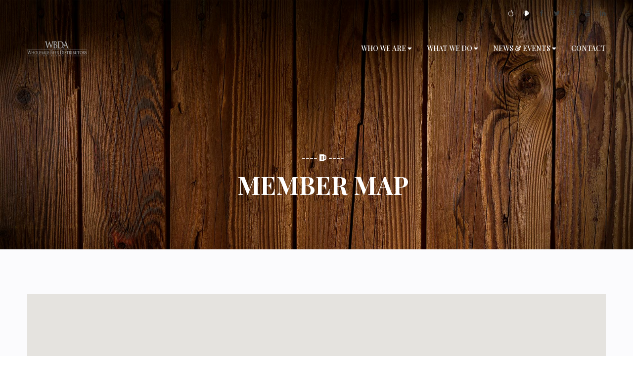

--- FILE ---
content_type: text/html; charset=UTF-8
request_url: https://arbeerdist.com/member-map
body_size: 7404
content:
			
	<!DOCTYPE html>
<html lang="en">

<head>

    <!-- Required meta tags -->
	
    <meta charset="utf-8">

    <meta name="viewport" content="width=device-width, initial-scale=1, shrink-to-fit=no, user-scalable = no">
	<meta http-equiv="Content-Security-Policy: default-src 'self'; script-src https://www.googletagmanager.com/; style-src *; img-src *; font-src fonts.gstatic.com fonts.googleapis.com; connect-src 'none'">
<meta name="theme-color" content="#ffffff">
<meta name="description" content="The Wholesale Beer Distributors of Arkansas, Inc. was founded in 1934 to establish a higher plane of commercial integrity for those engaged in the manufacture, sale, and/or distribution of beer in Arkansas; To educate the state's beer industry to the necessity of conducting it's business in the public interest">
                <meta name="msvalidate.01" content="F70FB249D9507D3A0CE95484E7B7AAD5" />
    <link rel="shortcut icon" href="https://grand.s3.amazonaws.com/photos/386/favicon.png" type="image/x-icon">
	
						<title>MEMBER MAP - Wholesale Beer Distributors of Arkansas</title>
			
	
	
	
	
    <link rel="canonical" href="https://arbeerdist.com/"

    <!-- Bootstrap CSS -->

    <link rel="stylesheet" href="https://arbeerdist.com/css/bootstrap.min.css">

    <link rel="stylesheet" href="https://arbeerdist.com/js-vendors/bootstrap-selector/css/bootstrap-select.min.css">

    <!--icon font css-->

    <link rel="stylesheet" href="https://arbeerdist.com/js-vendors/themify-icon/themify-icons.css">

    <link rel="stylesheet" href="https://arbeerdist.com/js-vendors/elagent/style.css">

    <link rel="stylesheet" href="https://arbeerdist.com/js-vendors/flaticon/flaticon.css">
	
	<link rel="stylesheet" href="https://arbeerdist.com/js-vendors/font-awesome/css/all.css">

    <link rel="stylesheet" href="https://arbeerdist.com/js-vendors/animation/animate.css">

    <link rel="stylesheet" href="https://arbeerdist.com/js-vendors/owl-carousel/assets/owl.carousel.min.css">

    <link rel="stylesheet" href="https://arbeerdist.com/js-vendors/magnify-pop/magnific-popup.css">

    <link rel="stylesheet" href="https://arbeerdist.com/js-vendors/nice-select/nice-select.css?v=1">

    <link rel="stylesheet" href="https://arbeerdist.com/js-vendors/scroll/jquery.mCustomScrollbar.min.css">

	<link rel="stylesheet" href="https://arbeerdist.com/css/style.php?x1=3C3E3D&x2=BE7F0D&x3=BE7F0D&x4=1E2222&x5=FFFFFF&x6=000000&x7=Playfair Display&x8=0.7&x9=FFFFFF&x10=3C3E3D&x11=14">

    <link rel="stylesheet" href="https://arbeerdist.com/css/responsive.php?x1=3C3E3D&x2=BE7F0D&x3=BE7F0D&x4=1E2222&x5=FFFFFF&x6=000000&x7=Playfair Display&x8=0.7&x9=FFFFFF&x10=3C3E3D&x11=14">
	
<link rel="stylesheet" href="https://arbeerdist.com/css/style_extra.css">
	
	
	
		<!-- Global site tag (gtag.js) - Google Analytics -->
<script async src="https://www.googletagmanager.com/gtag/js?id=G-JR9C86603V"></script>
<script>
  window.dataLayer = window.dataLayer || [];
  function gtag(){dataLayer.push(arguments);}
  gtag('js', new Date());

  gtag('config', 'G-JR9C86603V');
</script>
	
	
	

</head>

	<body>
		
		

    <div class="body_wrapper">

	    	    	 		   <header class="header_area header_area_six">
		   <div class="header_top">
                <div class="container">
                    <div class="row">
                        <!--<div class="col-lg-6 col-sm-9">
                            <ul class="header_contact_info list-unstyled">
                                <li>Email:<a href="">saasland@gmail.com</a></li>
                                <li>phone:<a href="">+978 254 658 784</a></li>
                            </ul>
                        </div>-->
                        <div class="col-lg-12">
					   	                            <ul class="header_social_icon list-unstyled">
													   								   			<li><a href="https://itunes.apple.com/app/id1526726613" ><i class="ti-apple"></i></a></li>
														   		                                    		<li><a href="https://play.google.com/store/apps/details?id=com.wbda.association" ><i class="ti-android"></i></a></li>
						   								   						   	                                    	<li><a href="https://www.facebook.com/NBWABeer/" style="color:#3C3E3D"> <i class="ti-facebook"></i></a></li>
							 
                                                                        	<li><a href="https://twitter.com/NBWA" style="color:#3C3E3D"><i class="ti-twitter-alt"></i></a></li>
							 
                                                                        	<li><a href="https://www.instagram.com/followyourbeer/" style="color:#3C3E3D"><i class="ti-instagram"></i></a></li>
							 							  
							                                     	<li><a href="https://www.youtube.com/user/NBWABeer" style="color:#3C3E3D"><i class="ti-youtube"></i></a></li>
							 
                                    							  
							                                     	<li><a href="https://www.linkedin.com/company/national-beer-wholesalers-association/" style="color:#3C3E3D"><i class="ti-linkedin"></i></a></li>
							 							  
							 						                               </ul>
                        </div>
                    </div>
                </div>
            </div>
			   
            <nav class="navbar navbar-expand-lg menu_one menu_five"  >

                <div class="container">
				<a class="navbar-brand sticky_logo" href="https://arbeerdist.com/index.php">
					<img src="https://grand.s3.amazonaws.com/photos/386/3x/arkansas_logo_1583536795.png" srcset="https://grand.s3.amazonaws.com/photos/386/3x/arkansas_logo_1583536795.png" alt="logo" width="40%" style=" ">
					<img src="https://grand.s3.amazonaws.com/photos/386/3x/arkansas_logo_1583536795.png" srcset="https://grand.s3.amazonaws.com/photos/386/3x/arkansas_logo_1583536795.png" alt=""  width="40%">
				 </a>

                    <button class="navbar-toggler collapsed" type="button" data-toggle="collapse" data-target="#navbarSupportedContent" aria-controls="navbarSupportedContent" aria-expanded="false" aria-label="Toggle navigation">

                        <span class="menu_toggle">

                            <span class="hamburger" >

                                <span></span>

                                <span></span>

                                <span></span>

                            </span>

                            <span class="hamburger-cross">

                                <span></span>

                                <span></span>

                            </span>

                        </span>

                    </button>



                    <div class="collapse navbar-collapse" id="navbarSupportedContent" style="margin-top:35px;">

                        <ul class="navbar-nav menu w_menu ml-auto">
					    
					  
					    
					    					    									                								<li class="nav-item">
        									<a class="nav-link " style="text-align:center; " href="https://arbeerdist.com/" >
        										        											        										        									</a>
        								</li>
					    			    					    		    					    								 					    
					    					    							    								    								    								    								     			<li class="nav-item dropdown submenu">
								   		<a class="nav-link dropdown-toggle" href="#" role="button"  data-toggle="dropdown" aria-haspopup="true" aria-expanded="false">
									  		WHO WE ARE <i class="fas fa-caret-down"></i>								   		</a>
										<ul class="dropdown-menu">
															    																    											    					    																    											    												    <li class="nav-item"><a href="https://arbeerdist.com/member-list" class="nav-link" >MEMBER LIST</a></li>
											    										    												    					    																    											    												    <li class="nav-item"><a href="https://arbeerdist.com/member-map" class="nav-link" >MEMBER MAP</a></li>
											    										    												    					    															</ul>
									</li>
					    								 					    
					    					    							    								    								    								    								     			<li class="nav-item dropdown submenu">
								   		<a class="nav-link dropdown-toggle" href="#" role="button"  data-toggle="dropdown" aria-haspopup="true" aria-expanded="false">
									  		WHAT WE DO <i class="fas fa-caret-down"></i>								   		</a>
										<ul class="dropdown-menu">
															    																    											    					    																    											    												    <li class="nav-item"><a href="https://arbeerdist.com/wbda-importance" class="nav-link" >WBDA IMPORTANCE</a></li>
											    										    												    					    																    											    												    <li class="nav-item"><a href="https://arbeerdist.com/how-we-help" class="nav-link" >HOW WE HELP</a></li>
											    										    												    					    																    											    												    <li class="nav-item"><a href="https://arbeerdist.com/rules-and-regulations" class="nav-link" >RULES & REGULATIONS</a></li>
											    										    												    					    															</ul>
									</li>
					    								 					    
					    					    							    								    								    								    								     			<li class="nav-item dropdown submenu">
								   		<a class="nav-link dropdown-toggle" href="#" role="button"  data-toggle="dropdown" aria-haspopup="true" aria-expanded="false">
									  		NEWS & EVENTS <i class="fas fa-caret-down"></i>								   		</a>
										<ul class="dropdown-menu">
															    																    											    					    																    											    												    <li class="nav-item"><a href="https://arbeerdist.com/news" class="nav-link" >NEWS</a></li>
											    										    												    					    																    											    												    <li class="nav-item"><a href="https://arbeerdist.com/events" class="nav-link" >EVENTS</a></li>
											    										    												    					    															</ul>
									</li>
					    								 					    
					    					    									                								<li class="nav-item">
        									<a class="nav-link " style="text-align:center; " href="https://arbeerdist.com/contact" >
        										        											CONTACT        										        									</a>
        								</li>
					    			    					    		    					    								 					    
					                                       
                        </ul>

                        <!--<a class="btn_get btn_hover" href="#get-app">Sign In</a>-->

                    </div>

                </div>

            </nav>

        </header>
		   		   
		   <script src="https://polyfill.io/v3/polyfill.min.js?features=default"></script>
    <script
      src="https://maps.googleapis.com/maps/api/js?key=AIzaSyAGXOs-KtLT127x0dFg83LJiGWFDpqkdFc&callback=initMap&libraries=&v=weekly"
      defer
    ></script>
	<!-- HEADER AREA -->
					
			<section class="breadcrumb_area xlayout_two">
	

			<img class="breadcrumb_shap" src="https://images.pexels.com/photos/326333/pexels-photo-326333.jpeg?auto=compress&cs=tinysrgb&dpr=2&h=750&w=1260" width="100%" alt="">
	    
	
	<div class="container">
					<div class="breadcrumb_content text-center" style="padding:70px 0px 0px 25px; margin-bottom:-40px;">
									<p class="f_400 w_color f_size_16 l_height26" style="">---- <i class="fas fa-beer"></i> ----</p>
								<h1 class="f_p f_700 f_size_50 w_color l_height50 mb_20" style="">MEMBER MAP</h1>
			</div>
			</div>
		
</section>
		<!-- END HEADER AREA -->

																							<!--MAPS-->
					<section class="agency_service_area bg_color" >
						<div class="container">
											<!-- Load and execute javascript code used only in this page -->
	<!-- Google Maps API + Gmaps Plugin, must be loaded in the page you would like to use maps (Remove 'http:' if you have SSL) -->
	<div id="map" style="width:100%; height:700px;">
		<p>Loading Map...</p>
	</div>
						</div>
					</section>
				  
				 
<footer class="payment_footer_area payment_footer_area_two">

            <div class="footer_top_six">

                <div class="container">

                    <div class="row">

                        <div class="col-lg-3 col-sm-6">

                            <div class="f_widget company_widget">
						   
						 
                                <a href="index.html" class="f-logo"><img src="https://grand.s3.amazonaws.com/photos/386/2x/arkansas_logo_1583536795.png" srcset="https://grand.s3.amazonaws.com/photos/386/2x/arkansas_logo_1583536795.png 2x" alt="logo"></a>

                               

                            </div>

                        </div>

                        <div class="col-lg-3 col-sm-6">

                            <div class="f_widget about-widget">

                               <!-- <h3 class="f-title f_600 w_color f_size_18 mb_40">About Us</h3>-->
						   
						   <ul class="list-unstyled f_list">
						   
						   					    		
							   
							   <li>

								   <a href="https://arbeerdist.com/member-list">

									 MEMBER LIST
								  </a>


							   </li>
					    												 					    
					    					    		
							   
							   <li>

								   <a href="https://arbeerdist.com/member-map">

									 MEMBER MAP
								  </a>


							   </li>
					    												 					    
					    					    		
							   
							   <li>

								   <a href="https://arbeerdist.com/wbda-importance">

									 WBDA IMPORTANCE
								  </a>


							   </li>
					    												 					    
					    					    		
							   
							   <li>

								   <a href="https://arbeerdist.com/how-we-help">

									 HOW WE HELP
								  </a>


							   </li>
					    												 					    
					    					    		
							   
							   <li>

								   <a href="https://arbeerdist.com/rules-and-regulations">

									 RULES & REGULATIONS
								  </a>


							   </li>
					    												 					    
					    					    		
							   
							   <li>

								   <a href="https://arbeerdist.com/news">

									 NEWS
								  </a>


							   </li>
					    												 					    
					    					    		
							   
							   <li>

								   <a href="https://arbeerdist.com/events">

									 EVENTS
								  </a>


							   </li>
					    												 					    
					    					    		
							   
							   <li>

								   <a href="https://arbeerdist.com/contact">

									 CONTACT
								  </a>


							   </li>
					    												 					    
					    					    		
							   
							   <li>

								   <a href="https://arbeerdist.com/survey">

									 SURVEY
								  </a>


							   </li>
					    												 					    
					    
                                

                                    
                                </ul>

                            </div>

                        </div>

                        

                        <div class="col-lg-3 col-sm-6">

                            <div class="f_widget social-widget">

                                <h3 class="f-title f_600 w_color f_size_18 mb_20">Download App</h3>

                                <div class="f_social_icon">

                                    <a href="https://itunes.apple.com/app/id1526726613" class="ti-apple"></a>

                                    <a href="https://play.google.com/store/apps/details?id=com.wbda.association" class="ti-android"></a>

                                </div>

                            </div>
					    
					    					     </div>
					     <div class="col-lg-3 col-sm-6">
												    
					    
					    					    <div class="f_widget social-widget">

                                <h3 class="f-title f_600 w_color f_size_18 mb_20 ">Follow Us</h3>

                                <div class="f_social_icon">
							  
							                                     	<a href="https://www.facebook.com/NBWABeer/" class="ti-facebook"></a>
							 
                                                                        	<a href="https://twitter.com/NBWA" class="ti-twitter-alt"></a>
							 
                                                                        	<a href="https://www.instagram.com/followyourbeer/" class="ti-instagram"></a>
							 							  
							                                     	<a href="https://www.youtube.com/user/NBWABeer" class="ti-youtube"></a>
							 
                                    							  
							                                     	<a href="https://www.linkedin.com/company/national-beer-wholesalers-association/" class="ti-linkedin"></a>
							 							  
							 
                                </div>

                            </div>
					    
                        </div>

                    </div>
				 <div class="mt_70">
				 				 	<p class="address"><b>(501) 375-9232</b>   -   P.O. Box 3477, Little Rock, AR 72203</p>
				 					 					 	<p class="copyright">© Wholesale Beer Distributors of Arkansas. All rights reserved.<span class="ml_80">Powered by <a href="https://grandstandapps.com/sites" style="color:#ffffff; opacity:80%;">Grandstand Apps & Sites</a></span></p>
					 				  
					 </div>
				 
                </div>

            </div>
		

        </footer>

    </div>



    <!-- Optional JavaScript -->

    <!-- jQuery first, then Popper.js, then Bootstrap JS -->

    <script src="https://arbeerdist.com/js/jquery-3.5.1.min.js"></script>

    <script src="https://arbeerdist.com/js/propper.js?v=0.1"></script>

    <script src="https://arbeerdist.com/js/bootstrap.min.js?v=0.1"></script>

    <script src="https://arbeerdist.com/js-vendors/wow/wow.min.js"></script>

    <script src="https://arbeerdist.com/js-vendors/sckroller/jquery.parallax-scroll.js"></script>

    <script src="https://arbeerdist.com/js-vendors/owl-carousel/owl.carousel.min.js"></script>

    <script src="https://arbeerdist.com/js-vendors/imagesloaded/imagesloaded.pkgd.min.js"></script>

    <script src="https://arbeerdist.com/js-vendors/isotope/isotope-min.js"></script>

    <script src="https://arbeerdist.com/js-vendors/magnify-pop/jquery.magnific-popup.min.js"></script>

    <script src="https://arbeerdist.com/js-vendors/bootstrap-selector/js/bootstrap-select.min.js"></script>

    <script src="https://arbeerdist.com/js-vendors/nice-select/jquery.nice-select.min.js?v=1"></script>






    <script src="https://arbeerdist.com/js-vendors/scroll/jquery.mCustomScrollbar.concat.min.js"></script>
 <script src="https://arbeerdist.com/js/plugins.js"></script>
    <script src="https://arbeerdist.com/js/main.js?v=1.0"></script>
<script src="https://arbeerdist.com/js/survey.js?v=64"></script>


</body>



</html>	
						<script>
	"use strict";
	
	let historicalOverlay;

	var placemarks = [{"id":"19420","t":"Distributors","link":"http:\/\/abbeer.com","d":"A & B Distributors of Arkansas, Inc. - Lou Moreau, President\r\nJustin Moreau, Vice President\r\nJason Moreau, Vice President\r\n1200 Federal Way\r\nLowell, AR 72745\r\nCell Lou: (918) 869-1515\r\nCell Justin: (918) 857-0220\r\nCell Jason: (918) 857-8078\r\nlmoreau@abbeer.com\r\njumoreau@abbeer.com\r\njamoreau@abbeer.com\r\nTerritory Served: Benton, Madison, Washington \r\nand Crawford Counties\r\n","n":"A & B Distributors","lat":"36.2514248","lng":"-94.16248739999999","maps":"676","list":"1576","lid":"63485","photo_url":"https:\/\/s3.amazonaws.com\/grand\/photos\/386\/5f5921df92be0.jpeg"},{"id":"19421","t":"Distributors","link":"https:\/\/arkansasbev.com","d":"Arkansas Beverage Sales, Inc. - Tim Mitchell, CEO\r\nJay Castillo, President\r\nChuck Sponer, Vice President\r\n100 Budweiser Lane\r\nHot Springs, AR 71901\r\nOffice: (501) 623-3371\r\ntimm@arkansasbev.com\r\njayc@arkansasbev.com\r\nchucksponer@arkansasbev.com\r\nTerritory Served: Calhoun, Clark, Cleveland, Conway, \r\nDallas, Garland and Ouachita Counties\r\n","n":"Arkansas Beverage Sales, Inc.","lat":"34.4624843","lng":"-93.0368287","maps":"676","list":"1576","lid":"63486","photo_url":"https:\/\/s3.amazonaws.com\/grand\/photos\/386\/5f592210d27fa.jpg"},{"id":"19422","t":"Distributors","d":"Arkansas Distributing Company - Chuck Eaton, General Manager\r\nP.O. Box 69\r\nWest Memphis, AR 72301\r\nOffice: (870) 735-3506\r\nchuckeaton@budark.com\r\nTerritory Served: Crittenden, Cross, Mississippi, St. Francis \r\nand Poinsett Counties\r\n","n":"Arkansas Distributing Company","lat":"35.1576961","lng":"-90.1742756","maps":"676","list":"1576","lid":"63487","link":"https:\/\/budark.com","photo_url":"https:\/\/s3.amazonaws.com\/grand\/photos\/386\/5f59223c7cdcb.png"},{"id":"19423","t":"Distributors","link":"https:\/\/burfordfs.com","d":"Burford Distributing - Chuck Burford, President\r\nEric Pendergrass, Vice President\r\nRob Hornung, General Manager\r\n925 South H Street\r\nP.O. Box 1663\r\nFort Smith, AR 72902\r\nOffice: (479) 783-8979\r\nepender@burfordfs.com\r\nTerritory Served: Sebastian, Franklin and Logan Counties","n":"Burford Distributing","lat":"35.376084","lng":"-94.42398899999999","maps":"676","list":"1576","lid":"63489","photo_url":"https:\/\/s3.amazonaws.com\/grand\/photos\/386\/5f59256268f8f.jpeg"},{"id":"19424","t":"Distributors","link":"https:\/\/budnewport.com","d":"C & M Sales A Division of Central Distributors \u2022 C & C Distributors","n":"C & C Distributors","lat":"34.732641","lng":"-92.1422102","maps":"676"},{"id":"19425","t":"Distributors","d":"Hepco, Inc. - Lawrence Waschka\r\nPaul Waschka\r\nBubba Robertson\r\n630 East Faulkner\r\nEl Dorado, AR 71730\r\nOffice: (870) 862-7986\r\nCell Lawrence: (870) 866-8131\r\nCell Paul: (870) 918-2997\r\npaulwaschka@gmail.com\r\nTerritory Served: Union County","n":"Hepco, Inc.","lat":"33.2143075","lng":"-92.657707","maps":"676","list":"1576","lid":"63492","link":"","photo_url":"https:\/\/s3.amazonaws.com\/grand\/photos\/386\/5f59292c99d48.png"},{"id":"19426","t":"Distributors","link":"https:\/\/ludwigdistributing.com","d":"Ludwig Distributing - William Ludwig, President\r\nKyle Ludwig, General Manager\r\nP.O. Box 222\r\nStuttgart, AR 72160\r\nwmludwig@ludwigdistributing.com\r\nkyleludwig@ludwigdistributing.com\r\nTerritory Served: Arkansas, Lee, Monroe, \r\nPhillips and Prairie Counties","n":"Ludwig Distributing","lat":"34.491209","lng":"-91.54705899999999","maps":"676","list":"1576","lid":"63493","photo_url":"https:\/\/s3.amazonaws.com\/grand\/photos\/386\/5f5929f114383.jpg"},{"id":"19427","t":"Distributors","link":"https:\/\/mcbridedist.com","d":"McBride Distributing - Angela Ryan, President\r\n2849 South School\r\nP.O. Box 1403\r\nFayetteville, AR 72702\r\nOffice: (479) 521-5350\r\nangela@mcbridedist.com\r\nTerritory Served: Baxter, Carroll, \r\nWashington, Marion and Boone Counties\r\n","n":"McBride Distributing","lat":"36.03320300000001","lng":"-94.17212599999999","maps":"676","list":"1576","lid":"63494","photo_url":"https:\/\/s3.amazonaws.com\/grand\/photos\/386\/5f592ac96e909.jpg"},{"id":"19428","t":"Distributors","link":"https:\/\/mn-pb.com","d":"M.K Distributors, Inc. - George A. Makris, Jr., Chairman\r\nNick Makris, President\r\nJohn Makris, Vice President of Sales\r\nDuke Fakouri, General Manager\r\n310 Linden Street\r\nPine Bluff, AR 71601\r\nOffice: (870) 534-2337\r\nnmakris@mk-pb.com\r\njmakris@mk-pb.com\r\ndfakouri@mn-pb.com\r\nTerritory Served: Cleveland,\r\nColumbia, Desha, Drew, Chicot\r\nAnd Jefferson Counties\r\n","n":"M.K. Distributors, Inc.","lat":"34.2267804","lng":"-92.01547219999999","maps":"676","list":"1576","lid":"63495","photo_url":"https:\/\/s3.amazonaws.com\/grand\/photos\/386\/5f592a3a99813.jpeg"},{"id":"19430","t":"Distributors","link":"http:\/\/pbnwa.com","d":"Premium Brands - Mae Haney Grennan, President\r\nHeath Sutherlin, General Manager\r\n1601 Pump Station Road\r\nFayetteville, AR 72701\r\nOffice: (479) 442-9971\r\nheaths@pbnwa.com\r\nTerritory Served: Carroll,\r\nWashington, Benton, Madison, Boone,\r\nBaxter, Marion, Newton, and Searcy Counties","n":"Premium Brands","lat":"36.0387476","lng":"-94.1394614","maps":"676","list":"1576","lid":"63496","photo_url":"https:\/\/s3.amazonaws.com\/grand\/photos\/386\/5f592b2d12ec2.png"},{"id":"19431","t":"Distributors","link":"http:\/\/oconnordistributing.com","d":"O'Connor Distributing Three Lakes Division - Ben Spliker, General Manager\r\n111 Overton Street\r\nHot Springs, AR 71901\r\nOffice: (501) 623-8201\r\nbspilker@oconnordistributing.com\r\nTerritory Served: Garland\r\nand Clark Counties\r\n","n":"O\u2019Connor Distributing, Three Lakes Division","lat":"34.4970039","lng":"-93.0406833","maps":"676","list":"1576","lid":"63498","photo_url":"https:\/\/s3.amazonaws.com\/grand\/photos\/386\/5f592aef0ca1e.jpg"},{"id":"19432","t":"Distributors","link":"http:\/\/oconnordistributing.com","d":"O'Connor Distributing Three Rivers Division - Rich Schwartz, General Manager\r\n2821 Port Road\r\nPine Bluff, AR 71601\r\n(870) 536-0460\r\nrschwartz@oconnordistributing.com\r\nTerritory Served: Arkansas, Calhoun, \r\nChicot, Cleveland, dallas, Desha,\r\nDrew, Jefferson, Union, and\r\nOuachita Counties\r\n","n":"O\u2019Connor Distributing, Three Rivers Division","lat":"34.2293183","lng":"-91.97053269999999","maps":"676","list":"1576","lid":"63499","photo_url":"https:\/\/s3.amazonaws.com\/grand\/photos\/386\/5f592af7b59ce.jpg"},{"id":"19433","t":"Distributors","link":"http:\/\/oconnordistributing.com","d":"O'Connor Distributing White River Division - Buddy Griffin, General Manager\r\n2101 Fairgrounds Road\r\nNewport, AR 72112\r\nOffice: (870) 523-2062\r\nbgriffin@oconnordistributing.com\r\nTerritory Served: Monroe, Crittenden, Cross,\r\nLee, St. Francic, Phillips, Prairie, Jackson,\r\nWoodruff, Greene, Mississippi and\r\nPoinsett Counties","n":"O\u2019Connor Distributing, White River Division","lat":"35.633032","lng":"-91.256953","maps":"676","list":"1576","lid":"63500","photo_url":"https:\/\/s3.amazonaws.com\/grand\/photos\/386\/5f592b0098659.jpg"},{"id":"20467","t":"Distributors","link":"https:\/\/bellepoint.com","d":"Belle Point Beverages, Inc. - Susan McMahon Taylor\r\nRick Taylor\r\nMatthew G. Holland\r\nP.O. Box 517\r\nOne Belle Point Place\r\nFort Smith, Arkansas 72902\r\nOffice: (479) 782-3511\r\nsusan@bellepoint.com\r\nrick@bellepoint.com\r\nmatt@bellepoint.com\r\nTerritory Served: Sebastian, Franklin, Logan Counties in AR\r\nLeFlore, Sequoyah and Latimer Counties in Oklahoma.","n":"Belle Point Beverages, Inc.","lat":"35.3900741","lng":"-94.4306009","maps":"676","list":"1576","lid":"63488","photo_url":"https:\/\/s3.amazonaws.com\/grand\/photos\/386\/5f59227e6cd06.png"},{"id":"20468","t":"Distributors","link":"http:\/\/moondist.com","d":"Stan Hastings, CEO\r\nMickey Nottingham, President\r\nJoey Nottingham, Vice President Sales\r\nScott White, General Manager\r\n2800 Vance Street\r\nLittle Rock, AR 72206\r\nOffice: (501) 375-8291\r\nstan@moondist.com\r\nmnottingham@moondist.com\r\nswhite@centraldist.com\r\nTerritory Served: Statewide","n":"C & M Sales, A Division of Central Distributors","lat":"34.7206043","lng":"-92.2664491","maps":"676"},{"id":"20469","t":"Distributors","link":"http:\/\/oconnordistributing.com","d":"O'Connor Distributing - George O'Connor, Chairman\r\nRyan O'Connor, President\r\n1515 E. 4th Street\r\nLittle Rock, AR 72201\r\n(501) 375-9113\r\ngroc288@oconnordistributing.com\r\nroconnor@oconnordistributing.com","n":"O\u2019Connor Distributing","lat":"34.7435713","lng":"-92.25311599999999","maps":"676","list":"1576","lid":"63497","photo_url":"https:\/\/s3.amazonaws.com\/grand\/photos\/386\/5f592ae5cec72.jpg"}];
	var pinnameslist = ["ALL","DISTRIBUTORS"];
	var pingraphiclist = ["default","blue_flag"];
	

	function initMap() {
		const map = new google.maps.Map(document.getElementById("map"), {
			zoom: 7,
			center: {
				lat: 34.7401355,
				lng: -92.263924			}
		});
		const myLatLng = {
			lat:34.7401355,
			lng: -92.263924		};
				var marker = [];
		var infowindow = [];
		//console.log('placemarks.length:'+placemarks.length);

		setTimeout(function(){
			for(var i in placemarks) {
								if ("ALL,DISTRIBUTORS".indexOf(placemarks[i]['t'].toUpperCase()) > -1){
									//console.log(i+ placemarks[i]['lat']);
					var lat2 = parseFloat(placemarks[i]['lat']);
					var lng2 = parseFloat(placemarks[i]['lng']);
					var title = placemarks[i]['n'];
					if (placemarks[i]['photo_url']){
						var photo = '<div class="col-3"><img src="'+placemarks[i]['photo_url']+'" width="80%"></div>';
					} else {
						var photo = '';
					}
					if (placemarks[i]['link']){
						var link = '<a href="'+placemarks[i]['link']+'" class="btn_hover mt_20" style="margin-top:20px;">VIEW WEBSITE<a>';
					} else {
						var link = '';
					}
					var tag = placemarks[i]['t'];
					
					var pinrawgraphic = pingraphiclist[pinnameslist.indexOf(tag.toUpperCase())];
					if (pinrawgraphic){
						
					} else {
						var pinrawgraphic = 'red';
					}
					
					
					if (placemarks[i]['d']){
						var description = placemarks[i]['d'];
					} else {
						var description = '';
					}

					var contentString =
					'<div class="col-12"><div class="row"><div class="col-9"><h4 id="firstHeading" class="firstHeading">'+title+'</h4><h5>'+tag+'</h5></div>'+photo+'<div class="col-12" style="margin-top:15px;"><i>'+description+'</i></br>'+link+'</div></div></div>';

					infowindow[i] = new google.maps.InfoWindow({
						content: contentString
					});

					marker[i] = new google.maps.Marker({
							position: {
							lat: lat2,
							lng: lng2
						},
						//icon: 'https://grand.s3.amazonaws.com/photos/gs/all/custommap_icon_'+pinrawgraphic+'@2x.png',
						icon: 'https://grandstandsites.com/img/gs/custommap_icon_'+pinrawgraphic+'.png',
						map,
						title: title,
							_i:i
						});
						marker[i].addListener("click",function(e){
						infowindow[this._i].open(map, marker[this._i]);
					});
					
					if (placemarks.length == 1){
						infowindow[0].open(map, marker[0]);
					}
								};
							};
		},1000);

					//historicalOverlay.setMap(map);
		}
	
	
</script><!--MAP SPECIFIC JAVASCRIPT
			

--- FILE ---
content_type: text/css
request_url: https://arbeerdist.com/js-vendors/flaticon/flaticon.css
body_size: 91
content:
	/*

  	Flaticon icon font: Flaticon

  	Creation date: 24/07/2018 07:52

  	*/



@font-face {

  font-family: "Flaticon";

  src: url("./Flaticon.eot");

  src: url("./Flaticon.eot?#iefix") format("embedded-opentype"),

       url("./Flaticon.woff") format("woff"),

       url("./Flaticon.ttf") format("truetype"),

       url("./Flaticon.svg#Flaticon") format("svg");

  font-weight: normal;

  font-style: normal;

}



@media screen and (-webkit-min-device-pixel-ratio:0) {

  @font-face {

    font-family: "Flaticon";

    src: url("./Flaticon.svg#Flaticon") format("svg");

  }

}



[class^="flaticon-"]:before, [class*=" flaticon-"]:before,

[class^="flaticon-"]:after, [class*=" flaticon-"]:after {   

  font-family: Flaticon;

        font-size: 20px;

font-style: normal;

margin-left: 20px;

}



.flaticon-target:before { content: "\f100"; }

.flaticon-lightbulb:before { content: "\f101"; }

.flaticon-mortarboard:before { content: "\f102"; }

--- FILE ---
content_type: application/javascript
request_url: https://arbeerdist.com/js/survey.js?v=64
body_size: 573
content:
$('#myform').submit(function(event) {
	var formData2 = {id:$('input[name=survey_id]').val(),t:Date.now(),u:Math.floor(Math.random() * 10000000),b:1};
	var elements = document.querySelectorAll("input,textarea,select");
	var questionData = [];
	var currentRawId = 0;
	for (var i = 0, element; element = elements[i++];) {
		if (element.id.includes('<>')){
			var rawid = element.id.split("<>");
			if (element.type === "radio"){
				if (currentRawId != rawid[0]){
					formData2['q'+rawid[0]] = document.querySelector('input[name="exampleRadios'+rawid[0]+'"]:checked').value;
					questionData.push(rawid[1]);
					currentRawId = rawid[0];
				};
			} else {
				formData2['q'+rawid[0]] = (element.value).trim();
				questionData.push(rawid[1]);
			}
		};
	}
	var formData = {0:formData2};
	$.ajax({
		type        : 'POST', // define the type of HTTP verb we want to use (POST for our form)
		url         : '../inc/survey_send.php', // the url where we want to POST
		dataType: 'text', 
		data: { name: formData, email:$('input[name=send_email]').val(),questions:questionData,survey_title:$("#survey_title").val()},
		beforeSend: function() {
			//$("#error").fadeOut();
			$("#btn-submit").html('<span class="glyphicon glyphicon-transfer"></span>   sending ...');
		},
		success : function(response) {
			if(response==1){
				$("#btn-submit").html('Submit');
				$('#errormsg').html('<div class="alert alert-success"><span class="glyphicon glyphicon-info-sign"></span>SUCCESSFULLY SENT!</div>');
				$('#myform')[0].reset();
				setTimeout(function(){
					window.location.replace($("#next_page").val());
				},3000);
			} else {
				$("#btn-submit").html('Submit');
				$('#errormsg').html('<div class="alert alert-danger"><span class="glyphicon glyphicon-info-sign"></span>ERROR   '+response+' !</div>');
			}
		}
	});
	event.preventDefault();
})


--- FILE ---
content_type: application/javascript
request_url: https://arbeerdist.com/js-vendors/bootstrap-selector/js/bootstrap-select.min.js
body_size: 12724
content:
/*!
 * Bootstrap-select v1.13.2 (https://developer.snapappointments.com/bootstrap-select)
 *
 * Copyright 2012-2018 SnapAppointments, LLC
 * Licensed under MIT (https://github.com/snapappointments/bootstrap-select/blob/master/LICENSE)
 */

!function(e,t){void 0===e&&void 0!==window&&(e=window),"function"==typeof define&&define.amd?define(["jquery"],function(e){return t(e)}):"object"==typeof module&&module.exports?module.exports=t(require("jquery")):t(e.jQuery)}(this,function(e){!function(F){"use strict";var e,a,t,i=document.createElement("_");if(i.classList.toggle("c3",!1),i.classList.contains("c3")){var s=DOMTokenList.prototype.toggle;DOMTokenList.prototype.toggle=function(e,t){return 1 in arguments&&!this.contains(e)==!t?t:s.call(this,e)}}function S(e){var t,i=[],s=e&&e.options;if(e.multiple)for(var n=0,o=s.length;n<o;n++)(t=s[n]).selected&&i.push(t.value||t.text);else i=e.value;return i}String.prototype.startsWith||(e=function(){try{var e={},t=Object.defineProperty,i=t(e,e,e)&&t}catch(e){}return i}(),a={}.toString,t=function(e){if(null==this)throw new TypeError;var t=String(this);if(e&&"[object RegExp]"==a.call(e))throw new TypeError;var i=t.length,s=String(e),n=s.length,o=1<arguments.length?arguments[1]:void 0,l=o?Number(o):0;l!=l&&(l=0);var r=Math.min(Math.max(l,0),i);if(i<n+r)return!1;for(var c=-1;++c<n;)if(t.charCodeAt(r+c)!=s.charCodeAt(c))return!1;return!0},e?e(String.prototype,"startsWith",{value:t,configurable:!0,writable:!0}):String.prototype.startsWith=t),Object.keys||(Object.keys=function(e,t,i){for(t in i=[],e)i.hasOwnProperty.call(e,t)&&i.push(t);return i});var n={useDefault:!1,_set:F.valHooks.select.set};F.valHooks.select.set=function(e,t){return t&&!n.useDefault&&F(e).data("selected",!0),n._set.apply(this,arguments)};var y=null,o=function(){try{return new Event("change"),!0}catch(e){return!1}}();function $(e,t,i,s){for(var n=["content","subtext","tokens"],o=!1,l=0;l<n.length;l++){var r=n[l],c=e[r];if(c&&(c=c.toString(),"content"===r&&(c=c.replace(/<[^>]+>/g,"")),s&&(c=d(c)),c=c.toUpperCase(),o="contains"===i?0<=c.indexOf(t):c.startsWith(t)))break}return o}function O(e){return parseInt(e,10)||0}function d(e){return F.each([{re:/[\xC0-\xC6]/g,ch:"A"},{re:/[\xE0-\xE6]/g,ch:"a"},{re:/[\xC8-\xCB]/g,ch:"E"},{re:/[\xE8-\xEB]/g,ch:"e"},{re:/[\xCC-\xCF]/g,ch:"I"},{re:/[\xEC-\xEF]/g,ch:"i"},{re:/[\xD2-\xD6]/g,ch:"O"},{re:/[\xF2-\xF6]/g,ch:"o"},{re:/[\xD9-\xDC]/g,ch:"U"},{re:/[\xF9-\xFC]/g,ch:"u"},{re:/[\xC7-\xE7]/g,ch:"c"},{re:/[\xD1]/g,ch:"N"},{re:/[\xF1]/g,ch:"n"}],function(){e=e?e.replace(this.re,this.ch):""}),e}F.fn.triggerNative=function(e){var t,i=this[0];i.dispatchEvent?(o?t=new Event(e,{bubbles:!0}):(t=document.createEvent("Event")).initEvent(e,!0,!1),i.dispatchEvent(t)):i.fireEvent?((t=document.createEventObject()).eventType=e,i.fireEvent("on"+e,t)):this.trigger(e)};var l=function(t){var i=function(e){return t[e]},e="(?:"+Object.keys(t).join("|")+")",s=RegExp(e),n=RegExp(e,"g");return function(e){return e=null==e?"":""+e,s.test(e)?e.replace(n,i):e}},G=l({"&":"&amp;","<":"&lt;",">":"&gt;",'"':"&quot;","'":"&#x27;","`":"&#x60;"}),f=l({"&amp;":"&","&lt;":"<","&gt;":">","&quot;":'"',"&#x27;":"'","&#x60;":"`"}),E={32:" ",48:"0",49:"1",50:"2",51:"3",52:"4",53:"5",54:"6",55:"7",56:"8",57:"9",59:";",65:"A",66:"B",67:"C",68:"D",69:"E",70:"F",71:"G",72:"H",73:"I",74:"J",75:"K",76:"L",77:"M",78:"N",79:"O",80:"P",81:"Q",82:"R",83:"S",84:"T",85:"U",86:"V",87:"W",88:"X",89:"Y",90:"Z",96:"0",97:"1",98:"2",99:"3",100:"4",101:"5",102:"6",103:"7",104:"8",105:"9"},C=27,z=13,T=32,D=9,H=38,L=40,_={success:!1,major:"3"};try{_.full=(F.fn.dropdown.Constructor.VERSION||"").split(" ")[0].split("."),_.major=_.full[0],_.success=!0}catch(e){console.warn("There was an issue retrieving Bootstrap's version. Ensure Bootstrap is being loaded before bootstrap-select and there is no namespace collision. If loading Bootstrap asynchronously, the version may need to be manually specified via $.fn.selectpicker.Constructor.BootstrapVersion.",e)}var q={DISABLED:"disabled",DIVIDER:"divider",SHOW:"open",DROPUP:"dropup",MENU:"dropdown-menu",MENURIGHT:"dropdown-menu-right",MENULEFT:"dropdown-menu-left",BUTTONCLASS:"btn-default",POPOVERHEADER:"popover-title"},N={MENU:"."+q.MENU};"4"===_.major&&(q.DIVIDER="dropdown-divider",q.SHOW="show",q.BUTTONCLASS="btn-light",q.POPOVERHEADER="popover-header");var A=new RegExp(H+"|"+L),P=new RegExp("^"+D+"$|"+C),c=(new RegExp(z+"|"+T),function(e,t){var i=this;n.useDefault||(F.valHooks.select.set=n._set,n.useDefault=!0),this.$element=F(e),this.$newElement=null,this.$button=null,this.$menu=null,this.options=t,this.selectpicker={main:{map:{newIndex:{},originalIndex:{}}},current:{map:{}},search:{map:{}},view:{},keydown:{keyHistory:"",resetKeyHistory:{start:function(){return setTimeout(function(){i.selectpicker.keydown.keyHistory=""},800)}}}},null===this.options.title&&(this.options.title=this.$element.attr("title"));var s=this.options.windowPadding;"number"==typeof s&&(this.options.windowPadding=[s,s,s,s]),this.val=c.prototype.val,this.render=c.prototype.render,this.refresh=c.prototype.refresh,this.setStyle=c.prototype.setStyle,this.selectAll=c.prototype.selectAll,this.deselectAll=c.prototype.deselectAll,this.destroy=c.prototype.destroy,this.remove=c.prototype.remove,this.show=c.prototype.show,this.hide=c.prototype.hide,this.init()});function r(e){var o,l=arguments,r=e;if([].shift.apply(l),!_.success){try{_.full=(F.fn.dropdown.Constructor.VERSION||"").split(" ")[0].split(".")}catch(e){_.full=c.BootstrapVersion.split(" ")[0].split(".")}_.major=_.full[0],_.success=!0,"4"===_.major&&(q.DIVIDER="dropdown-divider",q.SHOW="show",q.BUTTONCLASS="btn-light",c.DEFAULTS.style=q.BUTTONCLASS="btn-light",q.POPOVERHEADER="popover-header")}var t=this.each(function(){var e=F(this);if(e.is("select")){var t=e.data("selectpicker"),i="object"==typeof r&&r;if(t){if(i)for(var s in i)i.hasOwnProperty(s)&&(t.options[s]=i[s])}else{var n=F.extend({},c.DEFAULTS,F.fn.selectpicker.defaults||{},e.data(),i);n.template=F.extend({},c.DEFAULTS.template,F.fn.selectpicker.defaults?F.fn.selectpicker.defaults.template:{},e.data().template,i.template),e.data("selectpicker",t=new c(this,n))}"string"==typeof r&&(o=t[r]instanceof Function?t[r].apply(t,l):t.options[r])}});return void 0!==o?o:t}c.VERSION="1.13.2",c.BootstrapVersion=_.major,c.DEFAULTS={noneSelectedText:"Nothing selected",noneResultsText:"No results matched {0}",countSelectedText:function(e,t){return 1==e?"{0} item selected":"{0} items selected"},maxOptionsText:function(e,t){return[1==e?"Limit reached ({n} item max)":"Limit reached ({n} items max)",1==t?"Group limit reached ({n} item max)":"Group limit reached ({n} items max)"]},selectAllText:"Select All",deselectAllText:"Deselect All",doneButton:!1,doneButtonText:"Close",multipleSeparator:", ",styleBase:"btn",style:q.BUTTONCLASS,size:"auto",title:null,selectedTextFormat:"values",width:!1,container:!1,hideDisabled:!1,showSubtext:!1,showIcon:!0,showContent:!0,dropupAuto:!0,header:!1,liveSearch:!1,liveSearchPlaceholder:null,liveSearchNormalize:!1,liveSearchStyle:"contains",actionsBox:!1,iconBase:"glyphicon",tickIcon:"glyphicon-ok",showTick:!1,template:{caret:'<span class="caret"></span>'},maxOptions:!1,mobile:!1,selectOnTab:!1,dropdownAlignRight:!1,windowPadding:0,virtualScroll:600,display:!1},"4"===_.major&&(c.DEFAULTS.style="btn-light",c.DEFAULTS.iconBase="",c.DEFAULTS.tickIcon="bs-ok-default"),c.prototype={constructor:c,init:function(){var i=this,e=this.$element.attr("id");this.$element.addClass("bs-select-hidden"),this.multiple=this.$element.prop("multiple"),this.autofocus=this.$element.prop("autofocus"),this.$newElement=this.createDropdown(),this.createLi(),this.$element.after(this.$newElement).prependTo(this.$newElement),this.$button=this.$newElement.children("button"),this.$menu=this.$newElement.children(N.MENU),this.$menuInner=this.$menu.children(".inner"),this.$searchbox=this.$menu.find("input"),this.$element.removeClass("bs-select-hidden"),!0===this.options.dropdownAlignRight&&this.$menu.addClass(q.MENURIGHT),void 0!==e&&this.$button.attr("data-id",e),this.checkDisabled(),this.clickListener(),this.options.liveSearch&&this.liveSearchListener(),this.render(),this.setStyle(),this.setWidth(),this.options.container?this.selectPosition():this.$element.on("hide.bs.select",function(){if(i.isVirtual()){var e=i.$menuInner[0],t=e.firstChild.cloneNode(!1);e.replaceChild(t,e.firstChild),e.scrollTop=0}}),this.$menu.data("this",this),this.$newElement.data("this",this),this.options.mobile&&this.mobile(),this.$newElement.on({"hide.bs.dropdown":function(e){i.$menuInner.attr("aria-expanded",!1),i.$element.trigger("hide.bs.select",e)},"hidden.bs.dropdown":function(e){i.$element.trigger("hidden.bs.select",e)},"show.bs.dropdown":function(e){i.$menuInner.attr("aria-expanded",!0),i.$element.trigger("show.bs.select",e)},"shown.bs.dropdown":function(e){i.$element.trigger("shown.bs.select",e)}}),i.$element[0].hasAttribute("required")&&this.$element.on("invalid",function(){i.$button.addClass("bs-invalid"),i.$element.on({"shown.bs.select":function(){i.$element.val(i.$element.val()).off("shown.bs.select")},"rendered.bs.select":function(){this.validity.valid&&i.$button.removeClass("bs-invalid"),i.$element.off("rendered.bs.select")}}),i.$button.on("blur.bs.select",function(){i.$element.focus().blur(),i.$button.off("blur.bs.select")})}),setTimeout(function(){i.$element.trigger("loaded.bs.select")})},createDropdown:function(){var e=this.multiple||this.options.showTick?" show-tick":"",t=this.autofocus?" autofocus":"",i=this.options.header?'<div class="'+q.POPOVERHEADER+'"><button type="button" class="close" aria-hidden="true">&times;</button>'+this.options.header+"</div>":"",s=this.options.liveSearch?'<div class="bs-searchbox"><input type="text" class="form-control" autocomplete="off"'+(null===this.options.liveSearchPlaceholder?"":' placeholder="'+G(this.options.liveSearchPlaceholder)+'"')+' role="textbox" aria-label="Search"></div>':"",n=this.multiple&&this.options.actionsBox?'<div class="bs-actionsbox"><div class="btn-group btn-group-sm btn-block"><button type="button" class="actions-btn bs-select-all btn '+q.BUTTONCLASS+'">'+this.options.selectAllText+'</button><button type="button" class="actions-btn bs-deselect-all btn '+q.BUTTONCLASS+'">'+this.options.deselectAllText+"</button></div></div>":"",o=this.multiple&&this.options.doneButton?'<div class="bs-donebutton"><div class="btn-group btn-block"><button type="button" class="btn btn-sm '+q.BUTTONCLASS+'">'+this.options.doneButtonText+"</button></div></div>":"",l='<div class="dropdown bootstrap-select'+e+'"><button type="button" class="'+this.options.styleBase+' dropdown-toggle" '+("static"===this.options.display?'data-display="static"':"")+'data-toggle="dropdown"'+t+' role="button"><div class="filter-option"><div class="filter-option-inner"><div class="filter-option-inner-inner"></div></div> </div>'+("4"===_.major?"":'<span class="bs-caret">'+this.options.template.caret+"</span>")+'</button><div class="'+q.MENU+" "+("4"===_.major?"":q.SHOW)+'" role="combobox">'+i+s+n+'<div class="inner '+q.SHOW+'" role="listbox" aria-expanded="false" tabindex="-1"><ul class="'+q.MENU+" inner "+("4"===_.major?q.SHOW:"")+'"></ul></div>'+o+"</div></div>";return F(l)},setPositionData:function(){this.selectpicker.view.canHighlight=[];for(var e=0;e<this.selectpicker.current.data.length;e++){var t=this.selectpicker.current.data[e],i=!0;"divider"===t.type?(i=!1,t.height=this.sizeInfo.dividerHeight):"optgroup-label"===t.type?(i=!1,t.height=this.sizeInfo.dropdownHeaderHeight):t.height=this.sizeInfo.liHeight,t.disabled&&(i=!1),this.selectpicker.view.canHighlight.push(i),t.position=(0===e?0:this.selectpicker.current.data[e-1].position)+t.height}},isVirtual:function(){return!1!==this.options.virtualScroll&&this.selectpicker.main.elements.length>=this.options.virtualScroll||!0===this.options.virtualScroll},createView:function(C,e){e=e||0;var O=this;this.selectpicker.current=C?this.selectpicker.search:this.selectpicker.main;var z,T,D=[];function i(e,t){var i,s,n,o,l,r,c,a,d,h=O.selectpicker.current.elements.length,p=[],u=void 0,f=!0,m=O.isVirtual();O.selectpicker.view.scrollTop=e,!0===m&&O.sizeInfo.hasScrollBar&&O.$menu[0].offsetWidth>O.sizeInfo.totalMenuWidth&&(O.sizeInfo.menuWidth=O.$menu[0].offsetWidth,O.sizeInfo.totalMenuWidth=O.sizeInfo.menuWidth+O.sizeInfo.scrollBarWidth,O.$menu.css("min-width",O.sizeInfo.menuWidth)),i=Math.ceil(O.sizeInfo.menuInnerHeight/O.sizeInfo.liHeight*1.5),s=Math.round(h/i)||1;for(var v=0;v<s;v++){var g=(v+1)*i;if(v===s-1&&(g=h),p[v]=[v*i+(v?1:0),g],!h)break;void 0===u&&e<=O.selectpicker.current.data[g-1].position-O.sizeInfo.menuInnerHeight&&(u=v)}if(void 0===u&&(u=0),l=[O.selectpicker.view.position0,O.selectpicker.view.position1],n=Math.max(0,u-1),o=Math.min(s-1,u+1),O.selectpicker.view.position0=Math.max(0,p[n][0])||0,O.selectpicker.view.position1=Math.min(h,p[o][1])||0,r=l[0]!==O.selectpicker.view.position0||l[1]!==O.selectpicker.view.position1,void 0!==O.activeIndex&&(T=O.selectpicker.current.elements[O.selectpicker.current.map.newIndex[O.prevActiveIndex]],D=O.selectpicker.current.elements[O.selectpicker.current.map.newIndex[O.activeIndex]],z=O.selectpicker.current.elements[O.selectpicker.current.map.newIndex[O.selectedIndex]],t&&(O.activeIndex!==O.selectedIndex&&(D.classList.remove("active"),D.firstChild&&D.firstChild.classList.remove("active")),O.activeIndex=void 0),O.activeIndex&&O.activeIndex!==O.selectedIndex&&z&&z.length&&(z.classList.remove("active"),z.firstChild&&z.firstChild.classList.remove("active"))),void 0!==O.prevActiveIndex&&O.prevActiveIndex!==O.activeIndex&&O.prevActiveIndex!==O.selectedIndex&&T&&T.length&&(T.classList.remove("active"),T.firstChild&&T.firstChild.classList.remove("active")),(t||r)&&(c=O.selectpicker.view.visibleElements?O.selectpicker.view.visibleElements.slice():[],O.selectpicker.view.visibleElements=O.selectpicker.current.elements.slice(O.selectpicker.view.position0,O.selectpicker.view.position1),O.setOptionStatus(),(C||!1===m&&t)&&(a=c,d=O.selectpicker.view.visibleElements,f=!(a.length===d.length&&a.every(function(e,t){return e===d[t]}))),(t||!0===m)&&f)){var b,w,x=O.$menuInner[0],I=document.createDocumentFragment(),k=x.firstChild.cloneNode(!1),$=!0===m?O.selectpicker.view.visibleElements:O.selectpicker.current.elements;x.replaceChild(k,x.firstChild);v=0;for(var E=$.length;v<E;v++)I.appendChild($[v]);!0===m&&(b=0===O.selectpicker.view.position0?0:O.selectpicker.current.data[O.selectpicker.view.position0-1].position,w=O.selectpicker.view.position1>h-1?0:O.selectpicker.current.data[h-1].position-O.selectpicker.current.data[O.selectpicker.view.position1-1].position,x.firstChild.style.marginTop=b+"px",x.firstChild.style.marginBottom=w+"px"),x.firstChild.appendChild(I)}if(O.prevActiveIndex=O.activeIndex,O.options.liveSearch){if(C&&t){var S,y=0;O.selectpicker.view.canHighlight[y]||(y=1+O.selectpicker.view.canHighlight.slice(1).indexOf(!0)),S=O.selectpicker.view.visibleElements[y],O.selectpicker.view.currentActive&&(O.selectpicker.view.currentActive.classList.remove("active"),O.selectpicker.view.currentActive.firstChild&&O.selectpicker.view.currentActive.firstChild.classList.remove("active")),S&&(S.classList.add("active"),S.firstChild&&S.firstChild.classList.add("active")),O.activeIndex=O.selectpicker.current.map.originalIndex[y]}}else O.$menuInner.focus()}this.setPositionData(),i(e,!0),this.$menuInner.off("scroll.createView").on("scroll.createView",function(e,t){O.noScroll||i(this.scrollTop,t),O.noScroll=!1}),F(window).off("resize.createView").on("resize.createView",function(){i(O.$menuInner[0].scrollTop)})},createLi:function(){var z,T=this,D=[],H=0,L=0,N=[],A=0,P=0,R=-1;this.selectpicker.view.titleOption||(this.selectpicker.view.titleOption=document.createElement("option"));var W={span:document.createElement("span"),subtext:document.createElement("small"),a:document.createElement("a"),li:document.createElement("li"),whitespace:document.createTextNode(" ")},e=W.span.cloneNode(!1),B=document.createDocumentFragment();e.className=T.options.iconBase+" "+T.options.tickIcon+" check-mark",W.a.appendChild(e),W.a.setAttribute("role","option"),W.subtext.className="text-muted",W.text=W.span.cloneNode(!1),W.text.className="text";var M=function(e,t,i,s){var n=W.li.cloneNode(!1);return e&&(1===e.nodeType||11===e.nodeType?n.appendChild(e):n.innerHTML=e),void 0!==i&&""!==i&&(n.className=i),null!=s&&n.classList.add("optgroup-"+s),n},U=function(e,t,i){var s=W.a.cloneNode(!0);return e&&(11===e.nodeType?s.appendChild(e):s.insertAdjacentHTML("beforeend",e)),void 0!==t&""!==t&&(s.className=t),"4"===_.major&&s.classList.add("dropdown-item"),i&&s.setAttribute("style",i),s},V=function(e){var t,i,s=W.text.cloneNode(!1);if(e.optionContent)s.innerHTML=e.optionContent;else{if(s.textContent=e.text,e.optionIcon){var n=W.whitespace.cloneNode(!1);(i=W.span.cloneNode(!1)).className=T.options.iconBase+" "+e.optionIcon,B.appendChild(i),B.appendChild(n)}e.optionSubtext&&((t=W.subtext.cloneNode(!1)).innerHTML=e.optionSubtext,s.appendChild(t))}return B.appendChild(s),B};if(this.options.title&&!this.multiple){R--;var t=this.$element[0],i=!1,s=!this.selectpicker.view.titleOption.parentNode;if(s)this.selectpicker.view.titleOption.className="bs-title-option",this.selectpicker.view.titleOption.value="",i=void 0===F(t.options[t.selectedIndex]).attr("selected")&&void 0===this.$element.data("selected");(s||0!==this.selectpicker.view.titleOption.index)&&t.insertBefore(this.selectpicker.view.titleOption,t.firstChild),i&&(t.selectedIndex=0)}var j=this.$element.find("option");j.each(function(e){var t=F(this);if(R++,!t.hasClass("bs-title-option")){var i,s,n=t.data(),o=this.className||"",l=G(this.style.cssText),r=n.content,c=this.textContent,a=n.tokens,d=n.subtext,h=n.icon,p=t.parent(),u=p[0],f="OPTGROUP"===u.tagName,m=f&&u.disabled,v=this.disabled||m,g=this.previousElementSibling&&"OPTGROUP"===this.previousElementSibling.tagName,b=p.data();if(!0===n.hidden||T.options.hideDisabled&&(v&&!f||m)){i=n.prevHiddenIndex,t.next().data("prevHiddenIndex",void 0!==i?i:e),R--,g||void 0!==i&&(y=j[i].previousElementSibling)&&"OPTGROUP"===y.tagName&&!y.disabled&&(g=!0),g&&"divider"!==N[N.length-1].type&&(R++,D.push(M(!1,0,q.DIVIDER,A+"div")),N.push({type:"divider",optID:A}))}else{if(f&&!0!==n.divider){if(T.options.hideDisabled&&v){if(void 0===b.allOptionsDisabled){var w=p.children();p.data("allOptionsDisabled",w.filter(":disabled").length===w.length)}if(p.data("allOptionsDisabled"))return void R--}var x=" "+u.className||"";if(!this.previousElementSibling){A+=1;var I=u.label,k=G(I),$=b.subtext,E=b.icon;0!==e&&0<D.length&&(R++,D.push(M(!1,0,q.DIVIDER,A+"div")),N.push({type:"divider",optID:A})),R++;var S=function(e){var t,i,s=W.text.cloneNode(!1);if(s.innerHTML=e.labelEscaped,e.labelIcon){var n=W.whitespace.cloneNode(!1);(i=W.span.cloneNode(!1)).className=T.options.iconBase+" "+e.labelIcon,B.appendChild(i),B.appendChild(n)}return e.labelSubtext&&((t=W.subtext.cloneNode(!1)).textContent=e.labelSubtext,s.appendChild(t)),B.appendChild(s),B}({labelEscaped:k,labelSubtext:$,labelIcon:E});D.push(M(S,0,"dropdown-header"+x,A)),N.push({content:k,subtext:$,type:"optgroup-label",optID:A}),P=R-1}if(T.options.hideDisabled&&v||!0===n.hidden)return void R--;s=V({text:c,optionContent:r,optionSubtext:d,optionIcon:h}),D.push(M(U(s,"opt "+o+x,l),0,"",A)),N.push({content:r||c,subtext:d,tokens:a,type:"option",optID:A,headerIndex:P,lastIndex:P+u.childElementCount,originalIndex:e,data:n}),H++}else if(!0===n.divider)D.push(M(!1,0,q.DIVIDER)),N.push({type:"divider",originalIndex:e,data:n});else{var y;if(!g&&T.options.hideDisabled)if(void 0!==(i=n.prevHiddenIndex))(y=j[i].previousElementSibling)&&"OPTGROUP"===y.tagName&&!y.disabled&&(g=!0);g&&"divider"!==N[N.length-1].type&&(R++,D.push(M(!1,0,q.DIVIDER,A+"div")),N.push({type:"divider",optID:A})),s=V({text:c,optionContent:r,optionSubtext:d,optionIcon:h}),D.push(M(U(s,o,l))),N.push({content:r||c,subtext:d,tokens:a,type:"option",originalIndex:e,data:n}),H++}T.selectpicker.main.map.newIndex[e]=R,T.selectpicker.main.map.originalIndex[R]=e;var C=N[N.length-1];C.disabled=v;var O=0;C.content&&(O+=C.content.length),C.subtext&&(O+=C.subtext.length),h&&(O+=1),L<O&&(L=O,z=D[D.length-1])}}}),this.selectpicker.main.elements=D,this.selectpicker.main.data=N,this.selectpicker.current=this.selectpicker.main,this.selectpicker.view.widestOption=z,this.selectpicker.view.availableOptionsCount=H},findLis:function(){return this.$menuInner.find(".inner > li")},render:function(){var e=this,t=this.$element.find("option"),i=[],s=[];this.togglePlaceholder(),this.tabIndex();for(var n=0,o=this.selectpicker.main.elements.length;n<o;n++){var l=t[this.selectpicker.main.map.originalIndex[n]];if(l&&l.selected&&(i.push(l),s.length<100&&"count"!==e.options.selectedTextFormat||1===i.length)){if(e.options.hideDisabled&&(l.disabled||"OPTGROUP"===l.parentNode.tagName&&l.parentNode.disabled))return;var r,c,a=this.selectpicker.main.data[n].data,d=a.icon&&e.options.showIcon?'<i class="'+e.options.iconBase+" "+a.icon+'"></i> ':"";r=e.options.showSubtext&&a.subtext&&!e.multiple?' <small class="text-muted">'+a.subtext+"</small>":"",c=l.title?l.title:a.content&&e.options.showContent?a.content.toString():d+l.innerHTML.trim()+r,s.push(c)}}var h=this.multiple?s.join(this.options.multipleSeparator):s[0];if(50<i.length&&(h+="..."),this.multiple&&-1!==this.options.selectedTextFormat.indexOf("count")){var p=this.options.selectedTextFormat.split(">");if(1<p.length&&i.length>p[1]||1===p.length&&2<=i.length){var u=this.selectpicker.view.availableOptionsCount;h=("function"==typeof this.options.countSelectedText?this.options.countSelectedText(i.length,u):this.options.countSelectedText).replace("{0}",i.length.toString()).replace("{1}",u.toString())}}null==this.options.title&&(this.options.title=this.$element.attr("title")),"static"==this.options.selectedTextFormat&&(h=this.options.title),h||(h=void 0!==this.options.title?this.options.title:this.options.noneSelectedText),this.$button[0].title=f(h.replace(/<[^>]*>?/g,"").trim()),this.$button.find(".filter-option-inner-inner")[0].innerHTML=h,this.$element.trigger("rendered.bs.select")},setStyle:function(e,t){this.$element.attr("class")&&this.$newElement.addClass(this.$element.attr("class").replace(/selectpicker|mobile-device|bs-select-hidden|validate\[.*\]/gi,""));var i=e||this.options.style;"add"==t?this.$button.addClass(i):"remove"==t?this.$button.removeClass(i):(this.$button.removeClass(this.options.style),this.$button.addClass(i))},liHeight:function(e){if(e||!1!==this.options.size&&!this.sizeInfo){this.sizeInfo||(this.sizeInfo={});var t=document.createElement("div"),i=document.createElement("div"),s=document.createElement("div"),n=document.createElement("ul"),o=document.createElement("li"),l=document.createElement("li"),r=document.createElement("li"),c=document.createElement("a"),a=document.createElement("span"),d=this.options.header&&0<this.$menu.find("."+q.POPOVERHEADER).length?this.$menu.find("."+q.POPOVERHEADER)[0].cloneNode(!0):null,h=this.options.liveSearch?document.createElement("div"):null,p=this.options.actionsBox&&this.multiple&&0<this.$menu.find(".bs-actionsbox").length?this.$menu.find(".bs-actionsbox")[0].cloneNode(!0):null,u=this.options.doneButton&&this.multiple&&0<this.$menu.find(".bs-donebutton").length?this.$menu.find(".bs-donebutton")[0].cloneNode(!0):null;if(this.sizeInfo.selectWidth=this.$newElement[0].offsetWidth,a.className="text",c.className="dropdown-item "+this.$element.find("option")[0].className,t.className=this.$menu[0].parentNode.className+" "+q.SHOW,t.style.width=this.sizeInfo.selectWidth+"px","auto"===this.options.width&&(i.style.minWidth=0),i.className=q.MENU+" "+q.SHOW,s.className="inner "+q.SHOW,n.className=q.MENU+" inner "+("4"===_.major?q.SHOW:""),o.className=q.DIVIDER,l.className="dropdown-header",a.appendChild(document.createTextNode("Inner text")),c.appendChild(a),r.appendChild(c),l.appendChild(a.cloneNode(!0)),this.selectpicker.view.widestOption&&n.appendChild(this.selectpicker.view.widestOption.cloneNode(!0)),n.appendChild(r),n.appendChild(o),n.appendChild(l),d&&i.appendChild(d),h){var f=document.createElement("input");h.className="bs-searchbox",f.className="form-control",h.appendChild(f),i.appendChild(h)}p&&i.appendChild(p),s.appendChild(n),i.appendChild(s),u&&i.appendChild(u),t.appendChild(i),document.body.appendChild(t);var m,v=c.offsetHeight,g=l?l.offsetHeight:0,b=d?d.offsetHeight:0,w=h?h.offsetHeight:0,x=p?p.offsetHeight:0,I=u?u.offsetHeight:0,k=F(o).outerHeight(!0),$=!!window.getComputedStyle&&window.getComputedStyle(i),E=i.offsetWidth,S=$?null:F(i),y={vert:O($?$.paddingTop:S.css("paddingTop"))+O($?$.paddingBottom:S.css("paddingBottom"))+O($?$.borderTopWidth:S.css("borderTopWidth"))+O($?$.borderBottomWidth:S.css("borderBottomWidth")),horiz:O($?$.paddingLeft:S.css("paddingLeft"))+O($?$.paddingRight:S.css("paddingRight"))+O($?$.borderLeftWidth:S.css("borderLeftWidth"))+O($?$.borderRightWidth:S.css("borderRightWidth"))},C={vert:y.vert+O($?$.marginTop:S.css("marginTop"))+O($?$.marginBottom:S.css("marginBottom"))+2,horiz:y.horiz+O($?$.marginLeft:S.css("marginLeft"))+O($?$.marginRight:S.css("marginRight"))+2};s.style.overflowY="scroll",m=i.offsetWidth-E,document.body.removeChild(t),this.sizeInfo.liHeight=v,this.sizeInfo.dropdownHeaderHeight=g,this.sizeInfo.headerHeight=b,this.sizeInfo.searchHeight=w,this.sizeInfo.actionsHeight=x,this.sizeInfo.doneButtonHeight=I,this.sizeInfo.dividerHeight=k,this.sizeInfo.menuPadding=y,this.sizeInfo.menuExtras=C,this.sizeInfo.menuWidth=E,this.sizeInfo.totalMenuWidth=this.sizeInfo.menuWidth,this.sizeInfo.scrollBarWidth=m,this.sizeInfo.selectHeight=this.$newElement[0].offsetHeight,this.setPositionData()}},getSelectPosition:function(){var e,t=F(window),i=this.$newElement.offset(),s=F(this.options.container);this.options.container&&!s.is("body")?((e=s.offset()).top+=parseInt(s.css("borderTopWidth")),e.left+=parseInt(s.css("borderLeftWidth"))):e={top:0,left:0};var n=this.options.windowPadding;this.sizeInfo.selectOffsetTop=i.top-e.top-t.scrollTop(),this.sizeInfo.selectOffsetBot=t.height()-this.sizeInfo.selectOffsetTop-this.sizeInfo.selectHeight-e.top-n[2],this.sizeInfo.selectOffsetLeft=i.left-e.left-t.scrollLeft(),this.sizeInfo.selectOffsetRight=t.width()-this.sizeInfo.selectOffsetLeft-this.sizeInfo.selectWidth-e.left-n[1],this.sizeInfo.selectOffsetTop-=n[0],this.sizeInfo.selectOffsetLeft-=n[3]},setMenuSize:function(e){this.getSelectPosition();var t,i,s,n,o,l,r,c=this.sizeInfo.selectWidth,a=this.sizeInfo.liHeight,d=this.sizeInfo.headerHeight,h=this.sizeInfo.searchHeight,p=this.sizeInfo.actionsHeight,u=this.sizeInfo.doneButtonHeight,f=this.sizeInfo.dividerHeight,m=this.sizeInfo.menuPadding,v=0;if(this.options.dropupAuto&&(r=a*this.selectpicker.current.elements.length+m.vert,this.$newElement.toggleClass(q.DROPUP,this.sizeInfo.selectOffsetTop-this.sizeInfo.selectOffsetBot>this.sizeInfo.menuExtras.vert&&r+this.sizeInfo.menuExtras.vert+50>this.sizeInfo.selectOffsetBot)),"auto"===this.options.size)n=3<this.selectpicker.current.elements.length?3*this.sizeInfo.liHeight+this.sizeInfo.menuExtras.vert-2:0,i=this.sizeInfo.selectOffsetBot-this.sizeInfo.menuExtras.vert,s=n+d+h+p+u,l=Math.max(n-m.vert,0),this.$newElement.hasClass(q.DROPUP)&&(i=this.sizeInfo.selectOffsetTop-this.sizeInfo.menuExtras.vert),t=(o=i)-d-h-p-u-m.vert;else if(this.options.size&&"auto"!=this.options.size&&this.selectpicker.current.elements.length>this.options.size){for(var g=0;g<this.options.size;g++)"divider"===this.selectpicker.current.data[g].type&&v++;t=(i=a*this.options.size+v*f+m.vert)-m.vert,o=i+d+h+p+u,s=l=""}"auto"===this.options.dropdownAlignRight&&this.$menu.toggleClass(q.MENURIGHT,this.sizeInfo.selectOffsetLeft>this.sizeInfo.selectOffsetRight&&this.sizeInfo.selectOffsetRight<this.$menu[0].offsetWidth-c),this.$menu.css({"max-height":o+"px",overflow:"hidden","min-height":s+"px"}),this.$menuInner.css({"max-height":t+"px","overflow-y":"auto","min-height":l+"px"}),this.sizeInfo.menuInnerHeight=t,this.selectpicker.current.data.length&&this.selectpicker.current.data[this.selectpicker.current.data.length-1].position>this.sizeInfo.menuInnerHeight&&(this.sizeInfo.hasScrollBar=!0,this.sizeInfo.totalMenuWidth=this.sizeInfo.menuWidth+this.sizeInfo.scrollBarWidth,this.$menu.css("min-width",this.sizeInfo.totalMenuWidth)),this.dropdown&&this.dropdown._popper&&this.dropdown._popper.update()},setSize:function(e){if(this.liHeight(e),this.options.header&&this.$menu.css("padding-top",0),!1!==this.options.size){var t,i=this,s=F(window),n=0;this.setMenuSize(),"auto"===this.options.size?(this.$searchbox.off("input.setMenuSize propertychange.setMenuSize").on("input.setMenuSize propertychange.setMenuSize",function(){return i.setMenuSize()}),s.off("resize.setMenuSize scroll.setMenuSize").on("resize.setMenuSize scroll.setMenuSize",function(){return i.setMenuSize()})):this.options.size&&"auto"!=this.options.size&&this.selectpicker.current.elements.length>this.options.size&&(this.$searchbox.off("input.setMenuSize propertychange.setMenuSize"),s.off("resize.setMenuSize scroll.setMenuSize")),e?n=this.$menuInner[0].scrollTop:i.multiple||"number"==typeof(t=i.selectpicker.main.map.newIndex[i.$element[0].selectedIndex])&&!1!==i.options.size&&(n=(n=i.sizeInfo.liHeight*t)-i.sizeInfo.menuInnerHeight/2+i.sizeInfo.liHeight/2),i.createView(!1,n)}},setWidth:function(){var i=this;"auto"===this.options.width?requestAnimationFrame(function(){i.$menu.css("min-width","0"),i.liHeight(),i.setMenuSize();var e=i.$newElement.clone().appendTo("body"),t=e.css("width","auto").children("button").outerWidth();e.remove(),i.sizeInfo.selectWidth=Math.max(i.sizeInfo.totalMenuWidth,t),i.$newElement.css("width",i.sizeInfo.selectWidth+"px")}):"fit"===this.options.width?(this.$menu.css("min-width",""),this.$newElement.css("width","").addClass("fit-width")):this.options.width?(this.$menu.css("min-width",""),this.$newElement.css("width",this.options.width)):(this.$menu.css("min-width",""),this.$newElement.css("width","")),this.$newElement.hasClass("fit-width")&&"fit"!==this.options.width&&this.$newElement.removeClass("fit-width")},selectPosition:function(){this.$bsContainer=F('<div class="bs-container" />');var s,n,o,l=this,r=F(this.options.container),e=function(e){var t={},i=l.options.display||F.fn.dropdown.Constructor.Default.display;l.$bsContainer.addClass(e.attr("class").replace(/form-control|fit-width/gi,"")).toggleClass(q.DROPUP,e.hasClass(q.DROPUP)),s=e.offset(),r.is("body")?n={top:0,left:0}:((n=r.offset()).top+=parseInt(r.css("borderTopWidth"))-r.scrollTop(),n.left+=parseInt(r.css("borderLeftWidth"))-r.scrollLeft()),o=e.hasClass(q.DROPUP)?0:e[0].offsetHeight,(_.major<4||"static"===i)&&(t.top=s.top-n.top+o,t.left=s.left-n.left),t.width=e[0].offsetWidth,l.$bsContainer.css(t)};this.$button.on("click.bs.dropdown.data-api",function(){l.isDisabled()||(e(l.$newElement),l.$bsContainer.appendTo(l.options.container).toggleClass(q.SHOW,!l.$button.hasClass(q.SHOW)).append(l.$menu))}),F(window).on("resize scroll",function(){e(l.$newElement)}),this.$element.on("hide.bs.select",function(){l.$menu.data("height",l.$menu.height()),l.$bsContainer.detach()})},setOptionStatus:function(){var e=this,t=this.$element.find("option");if(e.noScroll=!1,e.selectpicker.view.visibleElements&&e.selectpicker.view.visibleElements.length)for(var i=0;i<e.selectpicker.view.visibleElements.length;i++){var s=e.selectpicker.current.map.originalIndex[i+e.selectpicker.view.position0],n=t[s];if(n){var o=this.selectpicker.main.map.newIndex[s],l=this.selectpicker.main.elements[o];e.setDisabled(s,n.disabled||"OPTGROUP"===n.parentNode.tagName&&n.parentNode.disabled,o,l),e.setSelected(s,n.selected,o,l)}}},setSelected:function(e,t,i,s){var n,o,l,r=void 0!==this.activeIndex,c=this.activeIndex===e||t&&!this.multiple&&!r;i||(i=this.selectpicker.main.map.newIndex[e]),s||(s=this.selectpicker.main.elements[i]),l=s.firstChild,t&&(this.selectedIndex=e),s.classList.toggle("selected",t),s.classList.toggle("active",c),c&&(this.selectpicker.view.currentActive=s,this.activeIndex=e),l&&(l.classList.toggle("selected",t),l.classList.toggle("active",c),l.setAttribute("aria-selected",t)),c||!r&&t&&void 0!==this.prevActiveIndex&&(n=this.selectpicker.main.map.newIndex[this.prevActiveIndex],(o=this.selectpicker.main.elements[n]).classList.toggle("selected",t),o.classList.remove("active"),o.firstChild&&(o.firstChild.classList.toggle("selected",t),o.firstChild.classList.remove("active")))},setDisabled:function(e,t,i,s){var n;i||(i=this.selectpicker.main.map.newIndex[e]),s||(s=this.selectpicker.main.elements[i]),n=s.firstChild,s.classList.toggle(q.DISABLED,t),n&&("4"===_.major&&n.classList.toggle(q.DISABLED,t),n.setAttribute("aria-disabled",t),t?n.setAttribute("tabindex",-1):n.setAttribute("tabindex",0))},isDisabled:function(){return this.$element[0].disabled},checkDisabled:function(){var e=this;this.isDisabled()?(this.$newElement.addClass(q.DISABLED),this.$button.addClass(q.DISABLED).attr("tabindex",-1).attr("aria-disabled",!0)):(this.$button.hasClass(q.DISABLED)&&(this.$newElement.removeClass(q.DISABLED),this.$button.removeClass(q.DISABLED).attr("aria-disabled",!1)),-1!=this.$button.attr("tabindex")||this.$element.data("tabindex")||this.$button.removeAttr("tabindex")),this.$button.click(function(){return!e.isDisabled()})},togglePlaceholder:function(){var e=this.$element[0],t=e.selectedIndex,i=-1===t;i||e.options[t].value||(i=!0),this.$button.toggleClass("bs-placeholder",i)},tabIndex:function(){this.$element.data("tabindex")!==this.$element.attr("tabindex")&&-98!==this.$element.attr("tabindex")&&"-98"!==this.$element.attr("tabindex")&&(this.$element.data("tabindex",this.$element.attr("tabindex")),this.$button.attr("tabindex",this.$element.data("tabindex"))),this.$element.attr("tabindex",-98)},clickListener:function(){var E=this,t=F(document);function e(){E.options.liveSearch?E.$searchbox.focus():E.$menuInner.focus()}function i(){E.dropdown&&E.dropdown._popper&&E.dropdown._popper.state.isCreated?e():requestAnimationFrame(i)}t.data("spaceSelect",!1),this.$button.on("keyup",function(e){/(32)/.test(e.keyCode.toString(10))&&t.data("spaceSelect")&&(e.preventDefault(),t.data("spaceSelect",!1))}),this.$newElement.on("show.bs.dropdown",function(){3<_.major&&!E.dropdown&&(E.dropdown=E.$button.data("bs.dropdown"),E.dropdown._menu=E.$menu[0])}),this.$button.on("click.bs.dropdown.data-api",function(){E.$newElement.hasClass(q.SHOW)||E.setSize()}),this.$element.on("shown.bs.select",function(){E.$menuInner[0].scrollTop!==E.selectpicker.view.scrollTop&&(E.$menuInner[0].scrollTop=E.selectpicker.view.scrollTop),3<_.major?requestAnimationFrame(i):e()}),this.$menuInner.on("click","li a",function(e,t){var i=F(this),s=E.isVirtual()?E.selectpicker.view.position0:0,n=E.selectpicker.current.map.originalIndex[i.parent().index()+s],o=S(E.$element[0]),l=E.$element.prop("selectedIndex"),r=!0;if(E.multiple&&1!==E.options.maxOptions&&e.stopPropagation(),e.preventDefault(),!E.isDisabled()&&!i.parent().hasClass(q.DISABLED)){var c=E.$element.find("option"),a=c.eq(n),d=a.prop("selected"),h=a.parent("optgroup"),p=h.find("option"),u=E.options.maxOptions,f=h.data("maxOptions")||!1;if(n===E.activeIndex&&(t=!0),t||(E.prevActiveIndex=E.activeIndex,E.activeIndex=void 0),E.multiple){if(a.prop("selected",!d),E.setSelected(n,!d),i.blur(),!1!==u||!1!==f){var m=u<c.filter(":selected").length,v=f<h.find("option:selected").length;if(u&&m||f&&v)if(u&&1==u){c.prop("selected",!1),a.prop("selected",!0);for(var g=0;g<c.length;g++)E.setSelected(g,!1);E.setSelected(n,!0)}else if(f&&1==f){h.find("option:selected").prop("selected",!1),a.prop("selected",!0);for(g=0;g<p.length;g++){var b=p[g];E.setSelected(c.index(b),!1)}E.setSelected(n,!0)}else{var w="string"==typeof E.options.maxOptionsText?[E.options.maxOptionsText,E.options.maxOptionsText]:E.options.maxOptionsText,x="function"==typeof w?w(u,f):w,I=x[0].replace("{n}",u),k=x[1].replace("{n}",f),$=F('<div class="notify"></div>');x[2]&&(I=I.replace("{var}",x[2][1<u?0:1]),k=k.replace("{var}",x[2][1<f?0:1])),a.prop("selected",!1),E.$menu.append($),u&&m&&($.append(F("<div>"+I+"</div>")),r=!1,E.$element.trigger("maxReached.bs.select")),f&&v&&($.append(F("<div>"+k+"</div>")),r=!1,E.$element.trigger("maxReachedGrp.bs.select")),setTimeout(function(){E.setSelected(n,!1)},10),$.delay(750).fadeOut(300,function(){F(this).remove()})}}}else c.prop("selected",!1),a.prop("selected",!0),E.setSelected(n,!0);!E.multiple||E.multiple&&1===E.options.maxOptions?E.$button.focus():E.options.liveSearch&&E.$searchbox.focus(),r&&(o!=S(E.$element[0])&&E.multiple||l!=E.$element.prop("selectedIndex")&&!E.multiple)&&(y=[n,a.prop("selected"),o],E.$element.triggerNative("change"))}}),this.$menu.on("click","li."+q.DISABLED+" a, ."+q.POPOVERHEADER+", ."+q.POPOVERHEADER+" :not(.close)",function(e){e.currentTarget==this&&(e.preventDefault(),e.stopPropagation(),E.options.liveSearch&&!F(e.target).hasClass("close")?E.$searchbox.focus():E.$button.focus())}),this.$menuInner.on("click",".divider, .dropdown-header",function(e){e.preventDefault(),e.stopPropagation(),E.options.liveSearch?E.$searchbox.focus():E.$button.focus()}),this.$menu.on("click","."+q.POPOVERHEADER+" .close",function(){E.$button.click()}),this.$searchbox.on("click",function(e){e.stopPropagation()}),this.$menu.on("click",".actions-btn",function(e){E.options.liveSearch?E.$searchbox.focus():E.$button.focus(),e.preventDefault(),e.stopPropagation(),F(this).hasClass("bs-select-all")?E.selectAll():E.deselectAll()}),this.$element.on({change:function(){E.render(),E.$element.trigger("changed.bs.select",y),y=null},focus:function(){E.$button.focus()}})},liveSearchListener:function(){var u=this,f=document.createElement("li");this.$button.on("click.bs.dropdown.data-api",function(){u.$searchbox.val()&&u.$searchbox.val("")}),this.$searchbox.on("click.bs.dropdown.data-api focus.bs.dropdown.data-api touchend.bs.dropdown.data-api",function(e){e.stopPropagation()}),this.$searchbox.on("input propertychange",function(){var e=u.$searchbox.val();if(u.selectpicker.search.map.newIndex={},u.selectpicker.search.map.originalIndex={},u.selectpicker.search.elements=[],u.selectpicker.search.data=[],e){var t=[],i=e.toUpperCase(),s={},n=[],o=u._searchStyle(),l=u.options.liveSearchNormalize;u._$lisSelected=u.$menuInner.find(".selected");for(var r=0;r<u.selectpicker.main.data.length;r++){var c=u.selectpicker.main.data[r];s[r]||(s[r]=$(c,i,o,l)),s[r]&&void 0!==c.headerIndex&&-1===n.indexOf(c.headerIndex)&&(0<c.headerIndex&&(s[c.headerIndex-1]=!0,n.push(c.headerIndex-1)),s[c.headerIndex]=!0,n.push(c.headerIndex),s[c.lastIndex+1]=!0),s[r]&&"optgroup-label"!==c.type&&n.push(r)}r=0;for(var a=n.length;r<a;r++){var d=n[r],h=n[r-1],p=(c=u.selectpicker.main.data[d],u.selectpicker.main.data[h]);("divider"!==c.type||"divider"===c.type&&p&&"divider"!==p.type&&a-1!==r)&&(u.selectpicker.search.data.push(c),t.push(u.selectpicker.main.elements[d]),c.hasOwnProperty("originalIndex")&&(u.selectpicker.search.map.newIndex[c.originalIndex]=t.length-1,u.selectpicker.search.map.originalIndex[t.length-1]=c.originalIndex))}u.activeIndex=void 0,u.noScroll=!0,u.$menuInner.scrollTop(0),u.selectpicker.search.elements=t,u.createView(!0),t.length||(f.className="no-results",f.innerHTML=u.options.noneResultsText.replace("{0}",'"'+G(e)+'"'),u.$menuInner[0].firstChild.appendChild(f))}else u.$menuInner.scrollTop(0),u.createView(!1)})},_searchStyle:function(){return this.options.liveSearchStyle||"contains"},val:function(e){return void 0!==e?(this.$element.val(e).triggerNative("change"),this.$element):this.$element.val()},changeAll:function(e){if(this.multiple){void 0===e&&(e=!0);var t=this.$element.find("option"),i=0,s=0,n=S(this.$element[0]);this.$element.addClass("bs-select-hidden");for(var o=0;o<this.selectpicker.current.elements.length;o++){var l=this.selectpicker.current.data[o],r=t[this.selectpicker.current.map.originalIndex[o]];r&&!r.disabled&&"divider"!==l.type&&(r.selected&&i++,r.selected=e,r.selected&&s++)}this.$element.removeClass("bs-select-hidden"),i!==s&&(this.setOptionStatus(),this.togglePlaceholder(),y=[null,null,n],this.$element.triggerNative("change"))}},selectAll:function(){return this.changeAll(!0)},deselectAll:function(){return this.changeAll(!1)},toggle:function(e){(e=e||window.event)&&e.stopPropagation(),this.$button.trigger("click.bs.dropdown.data-api")},keydown:function(e){var t,i,s,n,o,l=F(this),r=l.hasClass("dropdown-toggle"),c=(r?l.closest(".dropdown"):l.closest(N.MENU)).data("this"),a=c.findLis(),d=!1,h=e.which===D&&!r&&!c.options.selectOnTab,p=A.test(e.which)||h,u=c.$menuInner[0].scrollTop,f=c.isVirtual(),m=!0===f?c.selectpicker.view.position0:0;if(!(i=c.$newElement.hasClass(q.SHOW))&&(p||48<=e.which&&e.which<=57||96<=e.which&&e.which<=105||65<=e.which&&e.which<=90)&&c.$button.trigger("click.bs.dropdown.data-api"),e.which===C&&i&&(e.preventDefault(),c.$button.trigger("click.bs.dropdown.data-api").focus()),p){if(!a.length)return;void 0===(t=!0===f?a.index(a.filter(".active")):c.selectpicker.current.map.newIndex[c.activeIndex])&&(t=-1),-1!==t&&((s=c.selectpicker.current.elements[t+m]).classList.remove("active"),s.firstChild&&s.firstChild.classList.remove("active")),e.which===H?(-1!==t&&t--,t+m<0&&(t+=a.length),c.selectpicker.view.canHighlight[t+m]||-1===(t=c.selectpicker.view.canHighlight.slice(0,t+m).lastIndexOf(!0)-m)&&(t=a.length-1)):(e.which===L||h)&&(++t+m>=c.selectpicker.view.canHighlight.length&&(t=0),c.selectpicker.view.canHighlight[t+m]||(t=t+1+c.selectpicker.view.canHighlight.slice(t+m+1).indexOf(!0))),e.preventDefault();var v=m+t;e.which===H?0===m&&t===a.length-1?(c.$menuInner[0].scrollTop=c.$menuInner[0].scrollHeight,v=c.selectpicker.current.elements.length-1):d=(o=(n=c.selectpicker.current.data[v]).position-n.height)<u:(e.which===L||h)&&(0===t?v=c.$menuInner[0].scrollTop=0:d=u<(o=(n=c.selectpicker.current.data[v]).position-c.sizeInfo.menuInnerHeight)),(s=c.selectpicker.current.elements[v])&&(s.classList.add("active"),s.firstChild&&s.firstChild.classList.add("active")),c.activeIndex=c.selectpicker.current.map.originalIndex[v],c.selectpicker.view.currentActive=s,d&&(c.$menuInner[0].scrollTop=o),c.options.liveSearch?c.$searchbox.focus():l.focus()}else if(!l.is("input")&&!P.test(e.which)||e.which===T&&c.selectpicker.keydown.keyHistory){var g,b,w=[];e.preventDefault(),c.selectpicker.keydown.keyHistory+=E[e.which],c.selectpicker.keydown.resetKeyHistory.cancel&&clearTimeout(c.selectpicker.keydown.resetKeyHistory.cancel),c.selectpicker.keydown.resetKeyHistory.cancel=c.selectpicker.keydown.resetKeyHistory.start(),b=c.selectpicker.keydown.keyHistory,/^(.)\1+$/.test(b)&&(b=b.charAt(0));for(var x=0;x<c.selectpicker.current.data.length;x++){var I=c.selectpicker.current.data[x];$(I,b,"startsWith",!0)&&c.selectpicker.view.canHighlight[x]&&(I.index=x,w.push(I.originalIndex))}if(w.length){var k=0;a.removeClass("active").find("a").removeClass("active"),1===b.length&&(-1===(k=w.indexOf(c.activeIndex))||k===w.length-1?k=0:k++),g=c.selectpicker.current.map.newIndex[w[k]],0<u-(n=c.selectpicker.current.data[g]).position?(o=n.position-n.height,d=!0):(o=n.position-c.sizeInfo.menuInnerHeight,d=n.position>u+c.sizeInfo.menuInnerHeight),(s=c.selectpicker.current.elements[g]).classList.add("active"),s.firstChild&&s.firstChild.classList.add("active"),c.activeIndex=w[k],s.firstChild.focus(),d&&(c.$menuInner[0].scrollTop=o),l.focus()}}i&&(e.which===T&&!c.selectpicker.keydown.keyHistory||e.which===z||e.which===D&&c.options.selectOnTab)&&(e.which!==T&&e.preventDefault(),c.options.liveSearch&&e.which===T||(c.$menuInner.find(".active a").trigger("click",!0),l.focus(),c.options.liveSearch||(e.preventDefault(),F(document).data("spaceSelect",!0))))},mobile:function(){this.$element.addClass("mobile-device")},refresh:function(){var e=F.extend({},this.options,this.$element.data());this.options=e,this.selectpicker.main.map.newIndex={},this.selectpicker.main.map.originalIndex={},this.createLi(),this.checkDisabled(),this.render(),this.setStyle(),this.setWidth(),this.setSize(!0),this.$element.trigger("refreshed.bs.select")},hide:function(){this.$newElement.hide()},show:function(){this.$newElement.show()},remove:function(){this.$newElement.remove(),this.$element.remove()},destroy:function(){this.$newElement.before(this.$element).remove(),this.$bsContainer?this.$bsContainer.remove():this.$menu.remove(),this.$element.off(".bs.select").removeData("selectpicker").removeClass("bs-select-hidden selectpicker")}};var h=F.fn.selectpicker;F.fn.selectpicker=r,F.fn.selectpicker.Constructor=c,F.fn.selectpicker.noConflict=function(){return F.fn.selectpicker=h,this},F(document).off("keydown.bs.dropdown.data-api").on("keydown.bs.select",'.bootstrap-select [data-toggle="dropdown"], .bootstrap-select [role="listbox"], .bs-searchbox input',c.prototype.keydown).on("focusin.modal",'.bootstrap-select [data-toggle="dropdown"], .bootstrap-select [role="listbox"], .bs-searchbox input',function(e){e.stopPropagation()}),F(window).on("load.bs.select.data-api",function(){F(".selectpicker").each(function(){var e=F(this);r.call(e,e.data())})})}(e)});
//# sourceMappingURL=bootstrap-select.js.map

--- FILE ---
content_type: application/javascript
request_url: https://arbeerdist.com/js/plugins.js
body_size: 1317
content:
/*!

Mailchimp Ajax Submit

jQuery Plugin

Author: Siddharth Doshi



Use:

===

$('#form_id').ajaxchimp(options);



- Form should have one <input> element with attribute 'type=email'

- Form should have one label element with attribute 'for=email_input_id' (used to display error/success message)

- All options are optional.



Options:

=======

options = {

    language: 'en',

    callback: callbackFunction,

    url: 'http://blahblah.us1.list-manage.com/subscribe/post?u=5afsdhfuhdsiufdba6f8802&id=4djhfdsh99f'

}



Notes:

=====

To get the mailchimp JSONP url (undocumented), change 'post?' to 'post-json?' and add '&c=?' to the end.

For e.g. 'http://blahblah.us1.list-manage.com/subscribe/post-json?u=5afsdhfuhdsiufdba6f8802&id=4djhfdsh99f&c=?',

*/



(function ($) {

    'use strict';



    $.ajaxChimp = {

        responses: {

            'You are sent to a welcome message and will be being sent our latest newsletters time to time'                                             : 0,

            'Please enter a value'                                                              : 1,

            'An email address must contain a single @'                                          : 2,

            'The domain portion of the email address is invalid (the portion after the @: )'    : 3,

            'The username portion of the email address is invalid (the portion before the @: )' : 4,

            'This email address looks fake or invalid. Please enter a real email address'       : 5

        },

        translations: {

            'en': null

        },

        init: function (selector, options) {

            $(selector).ajaxChimp(options);

        }

    };



    $.fn.ajaxChimp = function (options) {

        $(this).each(function(i, elem) {

            var form = $(elem);

            var email = form.find('input[type=email]');

            var label = form.find('label[for=' + email.attr('id') + ']');



            var settings = $.extend({

                'url': form.attr('action'),

                'language': 'en'

            }, options);



            var url = settings.url.replace('/post?', '/post-json?').concat('&c=?');



            form.attr('novalidate', 'true');

            email.attr('name', 'EMAIL');



            form.submit(function () {

                var msg;

                function successCallback(resp) {

                    if (resp.result === 'success') {

                        msg = 'You are sent to a welcome message and will be being sent our latest newsletters time to time.';

                        label.removeClass('error').addClass('valid');

                        email.removeClass('error').addClass('valid');

                    } else {

                        email.removeClass('valid').addClass('error');

                        label.removeClass('valid').addClass('error');

                        var index = -1;

                        try {

                            var parts = resp.msg.split(' - ', 2);

                            if (parts[1] === undefined) {

                                msg = resp.msg;

                            } else {

                                var i = parseInt(parts[0], 10);

                                if (i.toString() === parts[0]) {

                                    index = parts[0];

                                    msg = parts[1];

                                } else {

                                    index = -1;

                                    msg = resp.msg;

                                }

                            }

                        }

                        catch (e) {

                            index = -1;

                            msg = resp.msg;

                        }

                    }



                    // Translate and display message

                    if (

                        settings.language !== 'en'

                        && $.ajaxChimp.responses[msg] !== undefined

                        && $.ajaxChimp.translations

                        && $.ajaxChimp.translations[settings.language]

                        && $.ajaxChimp.translations[settings.language][$.ajaxChimp.responses[msg]]

                    ) {

                        msg = $.ajaxChimp.translations[settings.language][$.ajaxChimp.responses[msg]];

                    }

                    label.html(msg);



                    label.show(2000);

                    if (settings.callback) {

                        settings.callback(resp);

                    }

                }



                var data = {};

                var dataArray = form.serializeArray();

                $.each(dataArray, function (index, item) {

                    data[item.name] = item.value;

                });



                $.ajax({

                    url: url,

                    data: data,

                    success: successCallback,

                    dataType: 'jsonp',

                    error: function (resp, text) {

                        console.log('mailchimp ajax submit error: ' + text);

                    }

                });



                // Translate and display submit message

                var submitMsg = 'Submitting...';

                if(

                    settings.language !== 'en'

                    && $.ajaxChimp.translations

                    && $.ajaxChimp.translations[settings.language]

                    && $.ajaxChimp.translations[settings.language]['submit']

                ) {

                    submitMsg = $.ajaxChimp.translations[settings.language]['submit'];

                }

                label.html(submitMsg).show(2000);



                return false;

            });

        });

        return this;

    };

})(jQuery);

